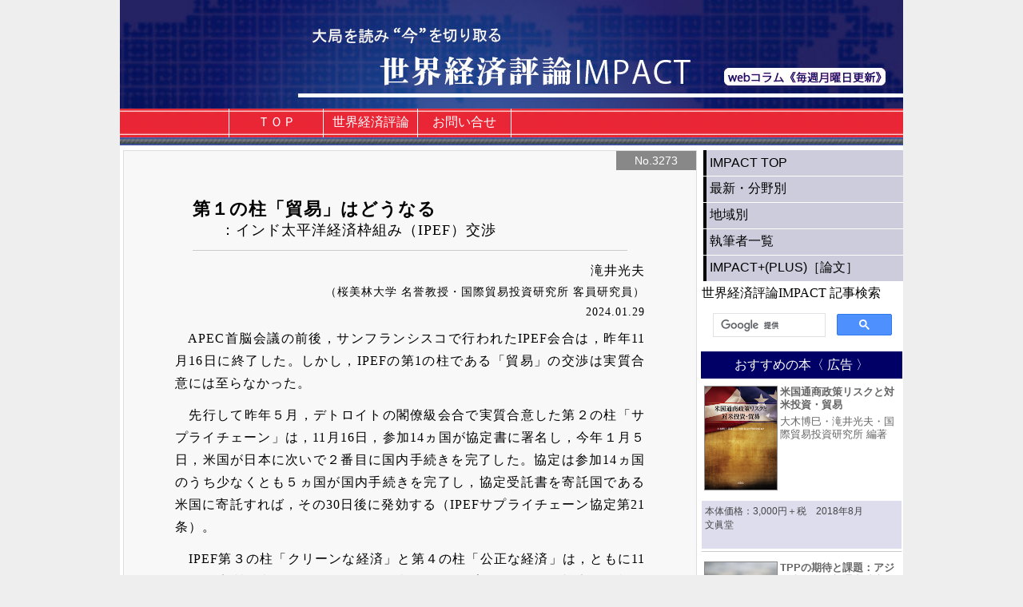

--- FILE ---
content_type: text/html
request_url: http://world-economic-review.jp/impact/article3273.html
body_size: 25575
content:



<!DOCTYPE html PUBLIC "-//W3C//DTD XHTML 1.0 Transitional//EN" "https://www.w3.org/TR/xhtml1/DTD/xhtml1-transitional.dtd">
<html xmlns="https://www.w3.org/1999/xhtml/">
<head>
<meta http-equiv="Content-Type" content="text/html; charset=utf-8" />
<meta name="format-detection" content="telephone=no">
<title>第１の柱「貿易」はどうなる | 滝井光夫</title>
<link href="http://world-economic-review.jp/css/i_main.css" rel="stylesheet" type="text/css" />
<link href="http://world-economic-review.jp/css/wer_ad.css" rel="stylesheet" type="text/css" />
<link href="http://world-economic-review.jp/css/wer_book_ad.css" rel="stylesheet" type="text/css" />
<link href="http://world-economic-review.jp/css/i_main980.css" rel="stylesheet" type="text/css" />
<link href="http://world-economic-review.jp/css/impact_article.css" rel="stylesheet" type="text/css" />
<link href="http://world-economic-review.jp/css/impact_article_list.css?ver=1.0" rel="stylesheet" type="text/css" />
<!--<script type="text/javascript" src="//typesquare.com/3/tsst/script/ja/typesquare.js?5e30e9b6f6704c38ac767dece90393a3" charset="utf-8"></script>-->
<script type="text/javascript" src="//webfonts.sakura.ne.jp/js/sakurav3.js"></script>
<style type="text/css">
ruby > rt {
	font-size: 0.5em;
}
</style>
<style type="text/css" media="screen">
  div.contents_article_header_print,
  div.contents_article_footer_print,
  div.url_print
  {
    display: none;
  }
</style>
<style type="text/css" media="print">
body{
  font-size: 9pt;
  width: 210mm;
  margin: auto;
  font-family: リュウミン M-KL, Ryumin Medium KL
}
#mainpage > h1,
#mainmenu,
#footer,
#contents_right,
#contents_left > h3,
#contents_left > div.impact_article_list,
div#contents_article>div#link_list
{
  display: none;
}
div#contents_left,
div.contents_article_header,
div#contents_article
{
  box-sizing: border-box;
  margin: 0;
  border: none;
  width: 100%;
  background-color: #FFF;
}
div#contents_article
{
  padding: 0mm 30mm 0mm 30mm;
}
div.contents_article_header
{
  display: none;
}
div.contents_article_header_print
{
  margin: 0 30mm 0 30mm;
  width: auto;
  padding: 2pt 2pt 1pt 2pt;
  text-align: right;
  color: #FFF;
  background-color: #000;
	font-family: 游ゴシック体, 'Yu Gothic', YuGothic, 'ヒラギノ角ゴシック Pro', 'Hiragino Kaku Gothic Pro', メイリオ, Meiryo, Osaka, 'ＭＳ Ｐゴシック', 'MS PGothic', sans-serif;
  font-family: 秀英角ゴシック銀 M,Shuei KakuGo Gin M;
  border-bottom: 1pt solid #000;
}
div.contents_article_footer_print
{
  padding: 3pt 2pt;
  text-align: right;
  font-size: 0.8em;
	font-family: 游ゴシック体, 'Yu Gothic', YuGothic, 'ヒラギノ角ゴシック Pro', 'Hiragino Kaku Gothic Pro', メイリオ, Meiryo, Osaka, 'ＭＳ Ｐゴシック', 'MS PGothic', sans-serif;
  font-family: 秀英角ゴシック銀 M,Shuei KakuGo Gin M;
  border-top: 1pt solid #000;
}
div#contents_article > h2
{
  font-size: 1.5em;
}
div.url_print
{
  margin-top: 1rem;
  text-align: right;
  font-size: 0.8em;
}
div#mainpage
{
  width: 100%;
}
div#contents
{
  margin: 0;
  width: 100%;
}
@page {
  size: A4;
  margin: 20mm 0mm 20mm 0mm;
}
</style>
<script>
  (function(i,s,o,g,r,a,m){i['GoogleAnalyticsObject']=r;i[r]=i[r]||function(){
  (i[r].q=i[r].q||[]).push(arguments)},i[r].l=1*new Date();a=s.createElement(o),
  m=s.getElementsByTagName(o)[0];a.async=1;a.src=g;m.parentNode.insertBefore(a,m)
  })(window,document,'script','//www.google-analytics.com/analytics.js','ga');
  ga('create', 'UA-70492351-1', 'auto');
  ga('send', 'pageview');
</script>
<div id="mainpage">
<h1 class="subpage">世界経済評論IMPACT（世界経済評論インパクト）</h1>
<ul id="mainmenu">
	<li><a href='./' class="mm_top">ＴＯＰ</a></li>
	<li><a href='../' class="mm_wer">世界経済評論</a></li>
	<li><a href='./contact.html' class="mm_contact">お問い合せ</a></li>
</ul>
<div id="contents">
<div id="contents_left">
				<div class="contents_article_header"><div>No.3273</div></div>
				<div class="contents_article_header_print"><div>世界経済評論IMPACT No.3273</div></div>
<div id="contents_article">
					<h2>第１の柱「貿易」はどうなる<span class='subtitle'>：インド太平洋経済枠組み（IPEF）交渉</span></h2>
					<p class="author">滝井光夫</p>
					<p class="organization">（桜美林大学 名誉教授・国際貿易投資研究所 客員研究員）</p>
				<p class="date">2024.01.29</p>
				<p>　APEC首脳会議の前後，サンフランシスコで行われたIPEF会合は，昨年11月16日に終了した。しかし，IPEFの第1の柱である「貿易」の交渉は実質合意には至らなかった。</p>
<p>　先行して昨年５月，デトロイトの閣僚級会合で実質合意した第２の柱「サプライチェーン」は，11月16日，参加14ヵ国が協定書に署名し，今年１月５日，米国が日本に次いで２番目に国内手続きを完了した。協定は参加14ヵ国のうち少なくとも５ヵ国が国内手続きを完了し，協定受託書を寄託国である米国に寄託すれば，その30日後に発効する（IPEFサプライチェーン協定第21条）。</p>
<p>　IPEF第３の柱「クリーンな経済」と第４の柱「公正な経済」は，ともに11月16日実質合意されたので，最終合意の後，サプライチェーン協定と同様の手続きを経て発効する。このように，IPEFの４本柱のうち，「貿易」だけが積み残されてしまったが，11月16日にUSTRが出した報道声明（Press Statement）は次のように述べている。「貿易の柱ではとりわけ貿易の円滑化，包摂性，技術援助と経済協力，農業などの分野で進展をみている」「我々は相互に恩恵のある貿易の柱の成果に向けて，取り組みを続けることをコミットしている」。</p>
<p>　タイUSTR代表は「貿易」の柱を担当する議長だが，昨年12月７日，ワシントンで行われたアスペン・セキュリティ・フォーラムで講演し，「貿易の柱は約10課題からなるが，その半分は合意に向けて大きく進展した。2024年は政治の年だが，貿易問題はそもそも政治的なものだ。来年も交渉を続ける」と述べている。</p>
<p>　参加14ヵ国の交渉官が一堂に会して交渉を進めるのが，昨年11月までのやり方だったが，今後はとのように，どんなスケジュールで交渉を進めるのか，はっきりしない。しかし，交渉は続けるとUSTRは公約した。では，何がネックとなって，「貿易」の柱が合意できなかったのか。</p>
<h3>合意できなかったデジタル貿易と労働者保護</h3>
<p>　USTRは明言を避けているが，第１にデジタル貿易が最大の問題となったことは広く知られている。昨年10月25日，WTO共同声明イニシアティブ（JSI）会合で，米国は従来主張していたデジタル貿易の３原則（越境データフローの自由，データローカリゼーション要求の禁止，ソースコード開示要求の禁止）を撤回した。撤回は，今後バイデン政権が巨大情報企業を規制するための「政策余地（policy space）を確保するためだ，とUSTRは説明しているが，この方針転換は中国を利すると批判を呼んだ。</p>
<p>　もう一つの問題は，「労働者のための貿易政策」を掲げるバイデン政権の政策に関係する。2020年７月に発効したUSMCA（米墨加）協定には，労組の結成や労使交渉など，労働権を侵害された労働組合などの訴えを迅速に解決する「迅速対応労働メカニズム（RRLM）」が盛り込まれた。USMCA発効以降現在までに，米国側は19件のRRLMをメキシコ側に発動し（2023年だけでは13件），メキシコ側の労働権侵害を12件是正させている（12件以外の７件は係争中１件，調査中６件）。</p>
<p>　サリバン国家安全保障担当大統領補佐官は，昨年４月27日，ブルッキングス研究所で行った著名な講演で，労働者の権利侵害を外交によって解決すると述べ，その手段としてRRLMをIPEF協定に盛り込む考えを示した。RRLMは，タイ代表が以前，下院歳入委員会のスタッフだった時に考案したと言われるだけに，タイ代表はその仕組みや効果を熟知している。しかし，IPEFの途上国にRRLMを適用したら，途上国はたまらない。少なくともIPEFの現実に合わせて何らかの修正が必要であろう。</p>
<p>　米国市場の開放を交渉対象としない限り，協定は成立しないと言われた。しかし，FTA（自由貿易協定）ではないIPEFは３本の協定を18ヵ月で合意させた。その中には，サプライチェーンが途絶した場合の対応策を規定した初の多数国間協定，投資促進のためのクリーンエコノミー投資家フォーラムの開催（2024年前半にシンガポールで開催予定），水素が最初のテーマとなるCWP（協同作業プログラム）の発足など，画期的な計画が含まれている。</p>
<p>　柱ごとに協定が作られ，柱はそれぞれが独立しているから，４本の協定が全部揃わないとIPEFは動かないということにはならないが，今後各協定がすべて発効し，それぞれの計画が実行に移される。それに平行して貿易協定が合意され，発効する日が早く来ることを望みたい。</p>

        <div class="url_print">（URL:http://www.world-economic-review.jp/impact/article3273.html）</div>
				<div class="contents_article_footer_print">
          <p style="margin-bottom:0.5em; font-size:0.8em; font-family: リュウミン M-KL, Ryumin Medium KL; text-align:left;">※ 本サイトに掲載されたの論文、コラム等の内容は執筆者の個人的な見解であり、ITIおよび文眞堂の公式見解を示すものではありません。</p>
          <p>世界経済評論IMPACT 企画・編集：国際貿易投資研究所（ITI） ／ 製作：文眞堂</p>
        </div><div id="link_list">
<ul >
<li ><div>筆　者　　：</div><a href='/impact/writer30-1.html'>滝井光夫</a></li>
<li ><div>地　域　　：</div><a href='#category11'>アジア・オセアニア</a></li>
<li ><div>地　域　　：</div><a href='#category15'>アングロアメリカ</a></li>
<li ><div>分　野　　：</div><a href='#category1'>国際経済</a></li>
</ul>
</div>
</div>
<h3 style='font-size: 18px;line-height: 2em; padding-left: 0.5em; font-weight: bold;'>関連記事</h3><div class="impact_article_list">
	<h2 >滝井光夫</h2>
	<ul style='min-height: 372px;'>
		<li>
			<div class="title"><a href="http://world-economic-review.jp/impact/article4141.html" > トランプ関税：政権への庶民の批判と失望</a></div>
			<div class="author">滝井光夫<br><span style='font-size: 0.9em'>桜美林大学 名誉教授・国際貿易投資研究所 客員研究員</span></div>
			<div class='date'> [<span style='font-size: 0.8em'>No.4141</span> 2025.12.22 ]</div>
		</li>
			<li>
			<div class="title"><a href="http://world-economic-review.jp/impact/article4109.html" > トランプ関税と貿易統計<br>　<span style='font-size: 0.9em'>：あの喧騒は何だったのか</span></a></div>
			<div class="author">滝井光夫<br><span style='font-size: 0.9em'>桜美林大学 名誉教授・国際貿易投資研究所 客員研究員</span></div>
			<div class='date'> [<span style='font-size: 0.8em'>No.4109</span> 2025.12.01 ]</div>
		</li>
			<li>
			<div class="title"><a href="http://world-economic-review.jp/impact/article4030.html" > 「アフリカ成長機会法」が失効<br>　<span style='font-size: 0.9em'>：自国のことしか眼中にないトランプの米国</span></a></div>
			<div class="author">滝井光夫<br><span style='font-size: 0.9em'>桜美林大学 名誉教授・国際貿易投資研究所 客員研究員</span></div>
			<div class='date'> [<span style='font-size: 0.8em'>No.4030</span> 2025.10.13 ]</div>
		</li>
		</ul>
	<div class="footer"><a href="http://world-economic-review.jp/impact/writer30-1.html">94 件のコラム >></a></div>
</div>
<div class="impact_article_list">
	<h2 >最新のコラム</h2>
	<ul style='min-height: 620px;'>
		<li>
			<div class="title"><a href="http://world-economic-review.jp/impact/article4178.html" > 中韓首脳会談と中韓ビジネスフォーラム</a></div>
			<div class="author">韓　葵花<br><span style='font-size: 0.9em'>千葉大学 非常勤講師</span></div>
			<div class='date'><span class="new">New!</span> [<span style='font-size: 0.8em'>No.4178</span> 2026.01.19 ]</div>
		</li>
			<li>
			<div class="title"><a href="http://world-economic-review.jp/impact/article4177.html" > 清水一史教授のASEAN研究とその意義</a></div>
			<div class="author">石川幸一<br><span style='font-size: 0.9em'>亜細亜大学アジア研究所 特別研究員</span></div>
			<div class='date'><span class="new">New!</span> [<span style='font-size: 0.8em'>No.4177</span> 2026.01.19 ]</div>
		</li>
			<li>
			<div class="title"><a href="http://world-economic-review.jp/impact/article4176.html" > 「資源なきアルゼンチン」日本<br>　<span style='font-size: 0.9em'>：帝国主義の世界に生きる</span></a></div>
			<div class="author">小浜裕久<br><span style='font-size: 0.9em'>静岡県立大学 名誉教授</span></div>
			<div class='date'><span class="new">New!</span> [<span style='font-size: 0.8em'>No.4176</span> 2026.01.19 ]</div>
		</li>
			<li>
			<div class="title"><a href="http://world-economic-review.jp/impact/article4175.html" > イランはむしろ介入を歓迎する<br>　<span style='font-size: 0.9em'>：トランプの冒険が体制を助ける最悪の展開も</span></a></div>
			<div class="author">並木宜史<br><span style='font-size: 0.9em'>ジャーナリスト norifumi.namiki@gmail.com</span></div>
			<div class='date'><span class="new">New!</span> [<span style='font-size: 0.8em'>No.4175</span> 2026.01.19 ]</div>
		</li>
			<li>
			<div class="title"><a href="http://world-economic-review.jp/impact/article4174.html" > 中央銀行の独立性危機と「沈黙する日本」<br>　<span style='font-size: 0.9em'>：FRB議長事案が照らし出した日銀総裁人事の盲点</span></a></div>
			<div class="author">重原久美春<br><span style='font-size: 0.9em'>国際経済政策研究協会 会長</span></div>
			<div class='date'><span class="new">New!</span> [<span style='font-size: 0.8em'>No.4174</span> 2026.01.19 ]</div>
		</li>
		</ul>
	<div class="footer"><a href="http://world-economic-review.jp/impact/article_list.html">3626 件のコラム >></a></div>
</div>
</div>
<div id="contents_right">
<div class="submenu">
	<ul id="submenu">
		<li><a  href="http://world-economic-review.jp/impact/">IMPACT TOP</a></li>
		<li><a  href="http://world-economic-review.jp/impact/">最新・分野別</a></li>
		<li><a  href="http://world-economic-review.jp/impact/area.html">地域別</a></li>
		<li><a  href="http://world-economic-review.jp/impact/writer_list.html">執筆者一覧</a></li>
<!--		<li><a  href="">執筆者一覧（準備中）</a></li> -->
		<li><a  href="http://world-economic-review.jp/impact/impact_plus.html">IMPACT+(PLUS)［論文］</a></li>
<!--		<li><a  href="">キーワード別〔準備中〕</a></li> -->
	</ul>
</div>
<div class="google_search">
<h2>世界経済評論IMPACT 記事検索</h2>
<div class="google_search_box">
<script>
  (function() {
    var cx = '004174002869089222108:gjamu5vsmzu';
    var gcse = document.createElement('script');
    gcse.type = 'text/javascript';
    gcse.async = true;
    gcse.src = 'https://cse.google.com/cse.js?cx=' + cx;
    var s = document.getElementsByTagName('script')[0];
    s.parentNode.insertBefore(gcse, s);
  })();
</script>
<gcse:search></gcse:search>
</div>
</div>
      <div id="mp_contents_ad">
      <h2 id="book_ad">おすすめの本〈 広告 〉</h2>
      <ul class="book_ad">
				<li class="book_ad"><a href="https://www.bunshin-do.co.jp/catalogue/book5007.html" class="book_ad" target="_blank">
          <span class="b_box1">
	          <span class="b_box20">
		          <span class="b_box21"><img class="b_cover" src="https://www.bunshin-do.co.jp/thumbnail/5007.jpg" alt=""></span>
	          </span>
	          <span class="b_box3">
              <span class="b_title">米国通商政策リスクと対米投資・貿易</span>
              <span class="b_author">大木博巳・滝井光夫・国際貿易投資研究所 編著</span>
	          </span>
          </span>
          <span class="b_box4">
            <span class="b_text">本体価格：3,000円＋税　2018年8月<br>文眞堂</span>
          </span>
        </a></li>
				<li class="book_ad"><a href="https://www.bunshin-do.co.jp/catalogue/book4911.html" class="book_ad" target="_blank">
          <span class="b_box1">
	          <span class="b_box20">
		          <span class="b_box21"><img class="b_cover" src="https://www.bunshin-do.co.jp/thumbnail/4911.jpg" alt=""></span>
	          </span>
	          <span class="b_box3">
              <span class="b_title">TPPの期待と課題：アジア太平洋の新通商秩序</span>
              <span class="b_author">馬田啓一・浦田秀次郎・木村福成 編著</span>
	          </span>
          </span>
          <span class="b_box4">
            <span class="b_text">本体価格：2,750円＋税　2016年10月<br>文眞堂</span>
          </span>
        </a></li>
				<li class="book_ad"><a href="https://www.bunshin-do.co.jp/catalogue/book5307.html" class="book_ad" target="_blank">
          <span class="b_box1">
	          <span class="b_box20">
		          <span class="b_box21"><img class="b_cover" src="https://www.bunshin-do.co.jp/thumbnail/5307.jpg" alt=""></span>
	          </span>
	          <span class="b_box3">
              <span class="b_title">揺らぐサムスン共和国：米中対立の狭間で苦悩する巨大財閥</span>
              <span class="b_author">石田 賢 著</span>
	          </span>
          </span>
          <span class="b_box4">
            <span class="b_text">本体価格：2,700円＋税　2025年12月<br>文眞堂</span>
          </span>
        </a></li>
				<li class="book_ad"><a href="https://www.bunshin-do.co.jp/catalogue/book5296.html" class="book_ad" target="_blank">
          <span class="b_box1">
	          <span class="b_box20">
		          <span class="b_box21"><img class="b_cover" src="https://www.bunshin-do.co.jp/thumbnail/5296.jpg" alt=""></span>
	          </span>
	          <span class="b_box3">
              <span class="b_title">国際マーケティングの補助線</span>
              <span class="b_author">唐沢龍也 著</span>
	          </span>
          </span>
          <span class="b_box4">
            <span class="b_text">本体価格：2,700円＋税　2025年9月<br>文眞堂</span>
          </span>
        </a></li>
				<li class="book_ad"><a href="https://www.bunshin-do.co.jp/catalogue/book5294.html" class="book_ad" target="_blank">
          <span class="b_box1">
	          <span class="b_box20">
		          <span class="b_box21"><img class="b_cover" src="https://www.bunshin-do.co.jp/thumbnail/5294.jpg" alt=""></span>
	          </span>
	          <span class="b_box3">
              <span class="b_title">これさえ読めばすべてわかるアセットマネジメントの教科書</span>
              <span class="b_author">川野祐司 著</span>
	          </span>
          </span>
          <span class="b_box4">
            <span class="b_text">本体価格：2,900円＋税　2025年9月<br>文眞堂</span>
          </span>
        </a></li>
				<li class="book_ad"><a href="https://www.bunshin-do.co.jp/catalogue/book5304.html" class="book_ad" target="_blank">
          <span class="b_box1">
	          <span class="b_box20">
		          <span class="b_box21"><img class="b_cover" src="https://www.bunshin-do.co.jp/thumbnail/5304.jpg" alt=""></span>
	          </span>
	          <span class="b_box3">
              <span class="b_title">DEIBにおける経営倫理とCSRの役割：障害者雇用と女性、LGBT、がん患者の方々に焦点を当てて</span>
              <span class="b_author">山田雅穂 著</span>
	          </span>
          </span>
          <span class="b_box4">
            <span class="b_text">本体価格：2,700円＋税　2025年10月<br>文眞堂</span>
          </span>
        </a></li>
				<li class="book_ad"><a href="https://www.bunshin-do.co.jp/catalogue/book5299.html" class="book_ad" target="_blank">
          <span class="b_box1">
	          <span class="b_box20">
		          <span class="b_box21"><img class="b_cover" src="https://www.bunshin-do.co.jp/thumbnail/5299.jpg" alt=""></span>
	          </span>
	          <span class="b_box3">
              <span class="b_title">中国鉄鋼業：生産システム，企業，産業の三層構造と産業政策</span>
              <span class="b_author">銀　迪 著</span>
	          </span>
          </span>
          <span class="b_box4">
            <span class="b_text">本体価格：4,000円＋税　2025年8月<br>文眞堂</span>
          </span>
        </a></li>
				<li class="book_ad"><a href="https://www.bunshin-do.co.jp/catalogue/book5306.html" class="book_ad" target="_blank">
          <span class="b_box1">
	          <span class="b_box20">
		          <span class="b_box21"><img class="b_cover" src="https://www.bunshin-do.co.jp/thumbnail/5306.jpg" alt=""></span>
	          </span>
	          <span class="b_box3">
              <span class="b_title">ルビーはなぜ赤いのか？：川野教授の宝石学講座</span>
              <span class="b_author">川野祐司 著</span>
	          </span>
          </span>
          <span class="b_box4">
            <span class="b_text">本体価格：2,500円＋税　<br>文眞堂</span>
          </span>
        </a></li>
				<li class="book_ad"><a href="https://www.bunshin-do.co.jp/catalogue/book5297.html" class="book_ad" target="_blank">
          <span class="b_box1">
	          <span class="b_box20">
		          <span class="b_box21"><img class="b_cover" src="https://www.bunshin-do.co.jp/thumbnail/5297.jpg" alt=""></span>
	          </span>
	          <span class="b_box3">
              <span class="b_title">サービス産業の国際戦略提携：1976～2022：テキストマイニングと事例で読み解くダイナミズム</span>
              <span class="b_author">中村裕哲 著</span>
	          </span>
          </span>
          <span class="b_box4">
            <span class="b_text">本体価格：4,000円＋税　2025年8月<br>文眞堂</span>
          </span>
        </a></li>
				<li class="book_ad"><a href="https://www.bunshin-do.co.jp/catalogue/book5298.html" class="book_ad" target="_blank">
          <span class="b_box1">
	          <span class="b_box20">
		          <span class="b_box21"><img class="b_cover" src="https://www.bunshin-do.co.jp/thumbnail/5298.jpg" alt=""></span>
	          </span>
	          <span class="b_box3">
              <span class="b_title">グローバルサウス入門：「南」の論理で読み解く多極世界</span>
              <span class="b_author">西谷　修・工藤律子・矢野修一・所　康弘 著</span>
	          </span>
          </span>
          <span class="b_box4">
            <span class="b_text">本体価格：2,200円＋税　2025年9月<br>文眞堂</span>
          </span>
        </a></li>
      </ul>  
      </div>
<div id="mp_contents_ad">
<ul class="sponsor">
<!--
<li><a href="http://world-economic-review.jp/doc/ITIseminar_20201223.pdf">
<img src="http://world-economic-review.jp/images/ITIseminar_20201223.jpg">
</a></li>

<li><a href="https://fujisan.co.jp/pc/web-wer">
<img src="http://world-economic-review.jp/images/fujisan.png">
</a></li>
--><!--<li style="height: 355px !important;" ><a style="height: 355px;" href="http://world-economic-review.jp/">-->
<li style="height: 355px !important;" ><a style="height: 355px;" href="/backnumber61.html">
<img style="height: 355px;" src="http://world-economic-review.jp/images/05571-202601.jpg">
</a>
</li><li><a href="https://fujisan.co.jp/pc/web-wer">
<img src="http://world-economic-review.jp/images/fujisan.png">
</a></li>
</ul>
</div><!--
1:0.012006044387817
2:0.025004863739014
3:0.032483100891113
4:0.0037028789520264
5:0.0043511390686035
6:0.016137838363647
7:0.23724818229675
--></div>
</div>
<div id="footer">
<p style="margin-bottom:0.5em; font-size:0.9em;">※ 本サイトに掲載されたの論文、コラム等の内容は執筆者の個人的な見解であり、ITIおよび文眞堂の公式見解を示すものではありません。</p>
企画・製作：国際貿易投資研究所（ITI） ／ Web製作・運営：文眞堂<br>
<i>Copyright(C)2015 ITI. All Right Reserved.</i>
</div>
</div>
</body>
</html>
<!-- 2026-01-20 -->
